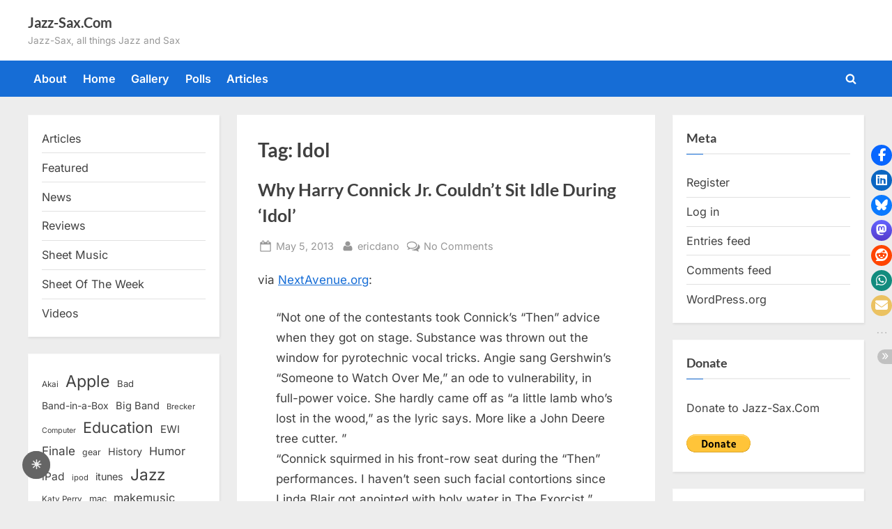

--- FILE ---
content_type: text/html; charset=UTF-8
request_url: https://www.jazz-sax.com/tag/idol/
body_size: 17023
content:
<!DOCTYPE html>
<html lang="en-US">
<head>
	<meta charset="UTF-8">
	<meta name="viewport" content="width=device-width, initial-scale=1.0">
	<link rel="profile" href="https://gmpg.org/xfn/11">
	<title>Idol &#8211; Jazz-Sax.Com</title>
<meta name='robots' content='max-image-preview:large' />
<!-- Jetpack Site Verification Tags -->
<meta name="google-site-verification" content="Sv1Pb97tc4RTvkhcRkrrAhooWRql5uDj9zDqQh-5WhQ" />
<link rel='dns-prefetch' href='//secure.gravatar.com' />
<link rel='dns-prefetch' href='//stats.wp.com' />
<link rel='dns-prefetch' href='//jetpack.wordpress.com' />
<link rel='dns-prefetch' href='//s0.wp.com' />
<link rel='dns-prefetch' href='//public-api.wordpress.com' />
<link rel='dns-prefetch' href='//0.gravatar.com' />
<link rel='dns-prefetch' href='//1.gravatar.com' />
<link rel='dns-prefetch' href='//2.gravatar.com' />
<link rel='dns-prefetch' href='//widgets.wp.com' />
<link rel="alternate" type="application/rss+xml" title="Jazz-Sax.Com &raquo; Feed" href="https://www.jazz-sax.com/feed/" />
<link rel="alternate" type="application/rss+xml" title="Jazz-Sax.Com &raquo; Comments Feed" href="https://www.jazz-sax.com/comments/feed/" />
<link rel="alternate" type="application/rss+xml" title="Jazz-Sax.Com &raquo; Idol Tag Feed" href="https://www.jazz-sax.com/tag/idol/feed/" />
<!-- www.jazz-sax.com is managing ads with Advanced Ads 2.0.16 – https://wpadvancedads.com/ --><script id="advads-ready">
			window.advanced_ads_ready=function(e,a){a=a||"complete";var d=function(e){return"interactive"===a?"loading"!==e:"complete"===e};d(document.readyState)?e():document.addEventListener("readystatechange",(function(a){d(a.target.readyState)&&e()}),{once:"interactive"===a})},window.advanced_ads_ready_queue=window.advanced_ads_ready_queue||[];		</script>
		<style id='wp-img-auto-sizes-contain-inline-css'>
img:is([sizes=auto i],[sizes^="auto," i]){contain-intrinsic-size:3000px 1500px}
/*# sourceURL=wp-img-auto-sizes-contain-inline-css */
</style>
<link rel='stylesheet' id='magic-content-box-blocks-fontawesome-front-css' href='https://www.jazz-sax.com/wp-content/plugins/magic-content-box-lite/src/assets/fontawesome/css/all.css?ver=1765383088' media='all' />
<link rel='stylesheet' id='magic-content-box-frontend-block-style-css-css' href='https://www.jazz-sax.com/wp-content/plugins/magic-content-box-lite/dist/blocks.style.build.css?ver=6.9' media='all' />
<style id='wp-emoji-styles-inline-css'>

	img.wp-smiley, img.emoji {
		display: inline !important;
		border: none !important;
		box-shadow: none !important;
		height: 1em !important;
		width: 1em !important;
		margin: 0 0.07em !important;
		vertical-align: -0.1em !important;
		background: none !important;
		padding: 0 !important;
	}
/*# sourceURL=wp-emoji-styles-inline-css */
</style>
<style id='wp-block-library-inline-css'>
:root{--wp-block-synced-color:#7a00df;--wp-block-synced-color--rgb:122,0,223;--wp-bound-block-color:var(--wp-block-synced-color);--wp-editor-canvas-background:#ddd;--wp-admin-theme-color:#007cba;--wp-admin-theme-color--rgb:0,124,186;--wp-admin-theme-color-darker-10:#006ba1;--wp-admin-theme-color-darker-10--rgb:0,107,160.5;--wp-admin-theme-color-darker-20:#005a87;--wp-admin-theme-color-darker-20--rgb:0,90,135;--wp-admin-border-width-focus:2px}@media (min-resolution:192dpi){:root{--wp-admin-border-width-focus:1.5px}}.wp-element-button{cursor:pointer}:root .has-very-light-gray-background-color{background-color:#eee}:root .has-very-dark-gray-background-color{background-color:#313131}:root .has-very-light-gray-color{color:#eee}:root .has-very-dark-gray-color{color:#313131}:root .has-vivid-green-cyan-to-vivid-cyan-blue-gradient-background{background:linear-gradient(135deg,#00d084,#0693e3)}:root .has-purple-crush-gradient-background{background:linear-gradient(135deg,#34e2e4,#4721fb 50%,#ab1dfe)}:root .has-hazy-dawn-gradient-background{background:linear-gradient(135deg,#faaca8,#dad0ec)}:root .has-subdued-olive-gradient-background{background:linear-gradient(135deg,#fafae1,#67a671)}:root .has-atomic-cream-gradient-background{background:linear-gradient(135deg,#fdd79a,#004a59)}:root .has-nightshade-gradient-background{background:linear-gradient(135deg,#330968,#31cdcf)}:root .has-midnight-gradient-background{background:linear-gradient(135deg,#020381,#2874fc)}:root{--wp--preset--font-size--normal:16px;--wp--preset--font-size--huge:42px}.has-regular-font-size{font-size:1em}.has-larger-font-size{font-size:2.625em}.has-normal-font-size{font-size:var(--wp--preset--font-size--normal)}.has-huge-font-size{font-size:var(--wp--preset--font-size--huge)}.has-text-align-center{text-align:center}.has-text-align-left{text-align:left}.has-text-align-right{text-align:right}.has-fit-text{white-space:nowrap!important}#end-resizable-editor-section{display:none}.aligncenter{clear:both}.items-justified-left{justify-content:flex-start}.items-justified-center{justify-content:center}.items-justified-right{justify-content:flex-end}.items-justified-space-between{justify-content:space-between}.screen-reader-text{border:0;clip-path:inset(50%);height:1px;margin:-1px;overflow:hidden;padding:0;position:absolute;width:1px;word-wrap:normal!important}.screen-reader-text:focus{background-color:#ddd;clip-path:none;color:#444;display:block;font-size:1em;height:auto;left:5px;line-height:normal;padding:15px 23px 14px;text-decoration:none;top:5px;width:auto;z-index:100000}html :where(.has-border-color){border-style:solid}html :where([style*=border-top-color]){border-top-style:solid}html :where([style*=border-right-color]){border-right-style:solid}html :where([style*=border-bottom-color]){border-bottom-style:solid}html :where([style*=border-left-color]){border-left-style:solid}html :where([style*=border-width]){border-style:solid}html :where([style*=border-top-width]){border-top-style:solid}html :where([style*=border-right-width]){border-right-style:solid}html :where([style*=border-bottom-width]){border-bottom-style:solid}html :where([style*=border-left-width]){border-left-style:solid}html :where(img[class*=wp-image-]){height:auto;max-width:100%}:where(figure){margin:0 0 1em}html :where(.is-position-sticky){--wp-admin--admin-bar--position-offset:var(--wp-admin--admin-bar--height,0px)}@media screen and (max-width:600px){html :where(.is-position-sticky){--wp-admin--admin-bar--position-offset:0px}}

/*# sourceURL=wp-block-library-inline-css */
</style><style id='wp-block-categories-inline-css'>
.wp-block-categories{box-sizing:border-box}.wp-block-categories.alignleft{margin-right:2em}.wp-block-categories.alignright{margin-left:2em}.wp-block-categories.wp-block-categories-dropdown.aligncenter{text-align:center}.wp-block-categories .wp-block-categories__label{display:block;width:100%}
/*# sourceURL=https://www.jazz-sax.com/wp-includes/blocks/categories/style.min.css */
</style>
<style id='wp-block-tag-cloud-inline-css'>
.wp-block-tag-cloud{box-sizing:border-box}.wp-block-tag-cloud.aligncenter{justify-content:center;text-align:center}.wp-block-tag-cloud a{display:inline-block;margin-right:5px}.wp-block-tag-cloud span{display:inline-block;margin-left:5px;text-decoration:none}:root :where(.wp-block-tag-cloud.is-style-outline){display:flex;flex-wrap:wrap;gap:1ch}:root :where(.wp-block-tag-cloud.is-style-outline a){border:1px solid;font-size:unset!important;margin-right:0;padding:1ch 2ch;text-decoration:none!important}
/*# sourceURL=https://www.jazz-sax.com/wp-includes/blocks/tag-cloud/style.min.css */
</style>
<style id='global-styles-inline-css'>
:root{--wp--preset--aspect-ratio--square: 1;--wp--preset--aspect-ratio--4-3: 4/3;--wp--preset--aspect-ratio--3-4: 3/4;--wp--preset--aspect-ratio--3-2: 3/2;--wp--preset--aspect-ratio--2-3: 2/3;--wp--preset--aspect-ratio--16-9: 16/9;--wp--preset--aspect-ratio--9-16: 9/16;--wp--preset--color--black: #000000;--wp--preset--color--cyan-bluish-gray: #abb8c3;--wp--preset--color--white: #ffffff;--wp--preset--color--pale-pink: #f78da7;--wp--preset--color--vivid-red: #cf2e2e;--wp--preset--color--luminous-vivid-orange: #ff6900;--wp--preset--color--luminous-vivid-amber: #fcb900;--wp--preset--color--light-green-cyan: #7bdcb5;--wp--preset--color--vivid-green-cyan: #00d084;--wp--preset--color--pale-cyan-blue: #8ed1fc;--wp--preset--color--vivid-cyan-blue: #0693e3;--wp--preset--color--vivid-purple: #9b51e0;--wp--preset--gradient--vivid-cyan-blue-to-vivid-purple: linear-gradient(135deg,rgb(6,147,227) 0%,rgb(155,81,224) 100%);--wp--preset--gradient--light-green-cyan-to-vivid-green-cyan: linear-gradient(135deg,rgb(122,220,180) 0%,rgb(0,208,130) 100%);--wp--preset--gradient--luminous-vivid-amber-to-luminous-vivid-orange: linear-gradient(135deg,rgb(252,185,0) 0%,rgb(255,105,0) 100%);--wp--preset--gradient--luminous-vivid-orange-to-vivid-red: linear-gradient(135deg,rgb(255,105,0) 0%,rgb(207,46,46) 100%);--wp--preset--gradient--very-light-gray-to-cyan-bluish-gray: linear-gradient(135deg,rgb(238,238,238) 0%,rgb(169,184,195) 100%);--wp--preset--gradient--cool-to-warm-spectrum: linear-gradient(135deg,rgb(74,234,220) 0%,rgb(151,120,209) 20%,rgb(207,42,186) 40%,rgb(238,44,130) 60%,rgb(251,105,98) 80%,rgb(254,248,76) 100%);--wp--preset--gradient--blush-light-purple: linear-gradient(135deg,rgb(255,206,236) 0%,rgb(152,150,240) 100%);--wp--preset--gradient--blush-bordeaux: linear-gradient(135deg,rgb(254,205,165) 0%,rgb(254,45,45) 50%,rgb(107,0,62) 100%);--wp--preset--gradient--luminous-dusk: linear-gradient(135deg,rgb(255,203,112) 0%,rgb(199,81,192) 50%,rgb(65,88,208) 100%);--wp--preset--gradient--pale-ocean: linear-gradient(135deg,rgb(255,245,203) 0%,rgb(182,227,212) 50%,rgb(51,167,181) 100%);--wp--preset--gradient--electric-grass: linear-gradient(135deg,rgb(202,248,128) 0%,rgb(113,206,126) 100%);--wp--preset--gradient--midnight: linear-gradient(135deg,rgb(2,3,129) 0%,rgb(40,116,252) 100%);--wp--preset--font-size--small: 13px;--wp--preset--font-size--medium: 20px;--wp--preset--font-size--large: 36px;--wp--preset--font-size--x-large: 42px;--wp--preset--spacing--20: 0.44rem;--wp--preset--spacing--30: 0.67rem;--wp--preset--spacing--40: 1rem;--wp--preset--spacing--50: 1.5rem;--wp--preset--spacing--60: 2.25rem;--wp--preset--spacing--70: 3.38rem;--wp--preset--spacing--80: 5.06rem;--wp--preset--shadow--natural: 6px 6px 9px rgba(0, 0, 0, 0.2);--wp--preset--shadow--deep: 12px 12px 50px rgba(0, 0, 0, 0.4);--wp--preset--shadow--sharp: 6px 6px 0px rgba(0, 0, 0, 0.2);--wp--preset--shadow--outlined: 6px 6px 0px -3px rgb(255, 255, 255), 6px 6px rgb(0, 0, 0);--wp--preset--shadow--crisp: 6px 6px 0px rgb(0, 0, 0);}:where(.is-layout-flex){gap: 0.5em;}:where(.is-layout-grid){gap: 0.5em;}body .is-layout-flex{display: flex;}.is-layout-flex{flex-wrap: wrap;align-items: center;}.is-layout-flex > :is(*, div){margin: 0;}body .is-layout-grid{display: grid;}.is-layout-grid > :is(*, div){margin: 0;}:where(.wp-block-columns.is-layout-flex){gap: 2em;}:where(.wp-block-columns.is-layout-grid){gap: 2em;}:where(.wp-block-post-template.is-layout-flex){gap: 1.25em;}:where(.wp-block-post-template.is-layout-grid){gap: 1.25em;}.has-black-color{color: var(--wp--preset--color--black) !important;}.has-cyan-bluish-gray-color{color: var(--wp--preset--color--cyan-bluish-gray) !important;}.has-white-color{color: var(--wp--preset--color--white) !important;}.has-pale-pink-color{color: var(--wp--preset--color--pale-pink) !important;}.has-vivid-red-color{color: var(--wp--preset--color--vivid-red) !important;}.has-luminous-vivid-orange-color{color: var(--wp--preset--color--luminous-vivid-orange) !important;}.has-luminous-vivid-amber-color{color: var(--wp--preset--color--luminous-vivid-amber) !important;}.has-light-green-cyan-color{color: var(--wp--preset--color--light-green-cyan) !important;}.has-vivid-green-cyan-color{color: var(--wp--preset--color--vivid-green-cyan) !important;}.has-pale-cyan-blue-color{color: var(--wp--preset--color--pale-cyan-blue) !important;}.has-vivid-cyan-blue-color{color: var(--wp--preset--color--vivid-cyan-blue) !important;}.has-vivid-purple-color{color: var(--wp--preset--color--vivid-purple) !important;}.has-black-background-color{background-color: var(--wp--preset--color--black) !important;}.has-cyan-bluish-gray-background-color{background-color: var(--wp--preset--color--cyan-bluish-gray) !important;}.has-white-background-color{background-color: var(--wp--preset--color--white) !important;}.has-pale-pink-background-color{background-color: var(--wp--preset--color--pale-pink) !important;}.has-vivid-red-background-color{background-color: var(--wp--preset--color--vivid-red) !important;}.has-luminous-vivid-orange-background-color{background-color: var(--wp--preset--color--luminous-vivid-orange) !important;}.has-luminous-vivid-amber-background-color{background-color: var(--wp--preset--color--luminous-vivid-amber) !important;}.has-light-green-cyan-background-color{background-color: var(--wp--preset--color--light-green-cyan) !important;}.has-vivid-green-cyan-background-color{background-color: var(--wp--preset--color--vivid-green-cyan) !important;}.has-pale-cyan-blue-background-color{background-color: var(--wp--preset--color--pale-cyan-blue) !important;}.has-vivid-cyan-blue-background-color{background-color: var(--wp--preset--color--vivid-cyan-blue) !important;}.has-vivid-purple-background-color{background-color: var(--wp--preset--color--vivid-purple) !important;}.has-black-border-color{border-color: var(--wp--preset--color--black) !important;}.has-cyan-bluish-gray-border-color{border-color: var(--wp--preset--color--cyan-bluish-gray) !important;}.has-white-border-color{border-color: var(--wp--preset--color--white) !important;}.has-pale-pink-border-color{border-color: var(--wp--preset--color--pale-pink) !important;}.has-vivid-red-border-color{border-color: var(--wp--preset--color--vivid-red) !important;}.has-luminous-vivid-orange-border-color{border-color: var(--wp--preset--color--luminous-vivid-orange) !important;}.has-luminous-vivid-amber-border-color{border-color: var(--wp--preset--color--luminous-vivid-amber) !important;}.has-light-green-cyan-border-color{border-color: var(--wp--preset--color--light-green-cyan) !important;}.has-vivid-green-cyan-border-color{border-color: var(--wp--preset--color--vivid-green-cyan) !important;}.has-pale-cyan-blue-border-color{border-color: var(--wp--preset--color--pale-cyan-blue) !important;}.has-vivid-cyan-blue-border-color{border-color: var(--wp--preset--color--vivid-cyan-blue) !important;}.has-vivid-purple-border-color{border-color: var(--wp--preset--color--vivid-purple) !important;}.has-vivid-cyan-blue-to-vivid-purple-gradient-background{background: var(--wp--preset--gradient--vivid-cyan-blue-to-vivid-purple) !important;}.has-light-green-cyan-to-vivid-green-cyan-gradient-background{background: var(--wp--preset--gradient--light-green-cyan-to-vivid-green-cyan) !important;}.has-luminous-vivid-amber-to-luminous-vivid-orange-gradient-background{background: var(--wp--preset--gradient--luminous-vivid-amber-to-luminous-vivid-orange) !important;}.has-luminous-vivid-orange-to-vivid-red-gradient-background{background: var(--wp--preset--gradient--luminous-vivid-orange-to-vivid-red) !important;}.has-very-light-gray-to-cyan-bluish-gray-gradient-background{background: var(--wp--preset--gradient--very-light-gray-to-cyan-bluish-gray) !important;}.has-cool-to-warm-spectrum-gradient-background{background: var(--wp--preset--gradient--cool-to-warm-spectrum) !important;}.has-blush-light-purple-gradient-background{background: var(--wp--preset--gradient--blush-light-purple) !important;}.has-blush-bordeaux-gradient-background{background: var(--wp--preset--gradient--blush-bordeaux) !important;}.has-luminous-dusk-gradient-background{background: var(--wp--preset--gradient--luminous-dusk) !important;}.has-pale-ocean-gradient-background{background: var(--wp--preset--gradient--pale-ocean) !important;}.has-electric-grass-gradient-background{background: var(--wp--preset--gradient--electric-grass) !important;}.has-midnight-gradient-background{background: var(--wp--preset--gradient--midnight) !important;}.has-small-font-size{font-size: var(--wp--preset--font-size--small) !important;}.has-medium-font-size{font-size: var(--wp--preset--font-size--medium) !important;}.has-large-font-size{font-size: var(--wp--preset--font-size--large) !important;}.has-x-large-font-size{font-size: var(--wp--preset--font-size--x-large) !important;}
/*# sourceURL=global-styles-inline-css */
</style>

<style id='classic-theme-styles-inline-css'>
/*! This file is auto-generated */
.wp-block-button__link{color:#fff;background-color:#32373c;border-radius:9999px;box-shadow:none;text-decoration:none;padding:calc(.667em + 2px) calc(1.333em + 2px);font-size:1.125em}.wp-block-file__button{background:#32373c;color:#fff;text-decoration:none}
/*# sourceURL=/wp-includes/css/classic-themes.min.css */
</style>
<style id='darkmodetg-inline-css'>
html{opacity:1}html.dmtg-fade{opacity:0;background:#000000}.darkmode--activated embed,.darkmode--activated iframe,.darkmode--activated img,.darkmode--activated video{filter:invert(100%)}.darkmode--activated embed:fullscreen,.darkmode--activated iframe:fullscreen,.darkmode--activated video:fullscreen,.darkmode--activated .darkmode-toggle img.emoji{filter:invert(0%)}.darkmode--activated [style*="background-image: url"],.darkmode--activated [style*="background-image:url"]{filter:invert(100%)}.darkmode--activated .wp-block-cover[style*="background-image: url"] .wp-block-cover[style*="background-image: url"],.darkmode--activated .wp-block-cover[style*="background-image: url"] .wp-block-cover[style*="background-image:url"],.darkmode--activated .wp-block-cover[style*="background-image: url"] embed,.darkmode--activated .wp-block-cover[style*="background-image: url"] figure[class*=wp-duotone-],.darkmode--activated .wp-block-cover[style*="background-image: url"] iframe,.darkmode--activated .wp-block-cover[style*="background-image: url"] img,.darkmode--activated .wp-block-cover[style*="background-image: url"] video,.darkmode--activated .wp-block-cover[style*="background-image:url"] .wp-block-cover[style*="background-image: url"],.darkmode--activated .wp-block-cover[style*="background-image:url"] .wp-block-cover[style*="background-image:url"],.darkmode--activated .wp-block-cover[style*="background-image:url"] embed,.darkmode--activated .wp-block-cover[style*="background-image:url"] figure[class*=wp-duotone-],.darkmode--activated .wp-block-cover[style*="background-image:url"] iframe,.darkmode--activated .wp-block-cover[style*="background-image:url"] img,.darkmode--activated .wp-block-cover[style*="background-image:url"] video{filter:invert(0)}.darkmode--activated figure[class*=wp-duotone-],.darkmode--activated .swp-compact-cover-container{filter:invert(1)}body.custom-background.darkmode--activated .darkmode-background{background:#fff;mix-blend-mode:difference}.darkmode--activated .stssm-social-icons{filter:invert(100%)}.darkmode--activated .dmt-filter-1{filter:invert(1)!important}.darkmode--activated .dmt-filter-0{filter:invert(0)!important}
/*# sourceURL=darkmodetg-inline-css */
</style>
<link rel='stylesheet' id='stssm-css' href='https://www.jazz-sax.com/wp-content/plugins/share-social-media/assets/css/stssm.min.css?ver=1.7.4' media='all' />
<link rel='stylesheet' id='stssm-sticky-right-css' href='https://www.jazz-sax.com/wp-content/plugins/share-social-media/assets/css/stssm-sticky-right.css?ver=1.7.4' media='all' />
<link rel='stylesheet' id='wp-downloadmanager-css' href='https://www.jazz-sax.com/wp-content/plugins/wp-downloadmanager/download-css.css?ver=1.69' media='all' />
<link rel='stylesheet' id='wp-polls-css' href='https://www.jazz-sax.com/wp-content/plugins/wp-polls/polls-css.css?ver=2.77.3' media='all' />
<style id='wp-polls-inline-css'>
.wp-polls .pollbar {
	margin: 1px;
	font-size: 6px;
	line-height: 8px;
	height: 8px;
	background-image: url('https://www.jazz-sax.com/wp-content/plugins/wp-polls/images/default/pollbg.gif');
	border: 1px solid #c8c8c8;
}

/*# sourceURL=wp-polls-inline-css */
</style>
<link rel='stylesheet' id='pressbook-fonts-css' href='https://www.jazz-sax.com/wp-content/fonts/932f143a2e5b8bf7a997197160dc6197.css' media='all' />
<link rel='stylesheet' id='pressbook-style-css' href='https://www.jazz-sax.com/wp-content/themes/pressbook/style.min.css?ver=2.1.6' media='all' />
<style id='pressbook-style-inline-css'>
.site-branding{background-position:center center;}.site-branding{background-repeat:repeat;}.site-branding{background-size:contain;}.top-banner-image{max-height:150px;}.top-navbar{background:linear-gradient(0deg, #166dd6 0%, #1257ab 100%);}.social-navigation a:active .svg-icon,.social-navigation a:focus .svg-icon,.social-navigation a:hover .svg-icon{color:#166dd6;}.primary-navbar,.main-navigation ul ul{background:#166dd6;}.main-navigation .main-navigation-arrow-btn:active,.main-navigation .main-navigation-arrow-btn:hover,.main-navigation li.focus>.main-navigation-arrow-btn,.main-navigation:not(.toggled) li:hover>.main-navigation-arrow-btn,.main-navigation a:active,.main-navigation a:focus,.main-navigation a:hover{color:#166dd6;}.site-branding{background-color:#ffffff;}.site-title,.site-title a,.site-title a:active,.site-title a:focus,.site-title a:hover{color:#404040;}.site-tagline{color:#979797;}.more-link,.wp-block-search .wp-block-search__button,button,input[type=button],input[type=reset],input[type=submit]{background-image:linear-gradient(to right, #f3c841 0%, #f69275 51%, #f3c841 100%);}.more-link,.wp-block-search .wp-block-search__button,button,input[type=button],input[type=reset],input[type=submit]{font-weight:600;}h1,h2,h3,h4,h5,h6{font-weight:700;}.site-title{font-weight:700;}.c-sidebar .widget{border-color:#fafafa;}.footer-widgets,.copyright-text{background:#232323;}.copyright-text a{color:#f69275;}
/*# sourceURL=pressbook-style-inline-css */
</style>
<script id="darkmodetg-fade-js-after">
("true" === window.localStorage.getItem("darkmode")) && document.documentElement.classList.add("dmtg-fade");
//# sourceURL=darkmodetg-fade-js-after
</script>
<script src="https://www.jazz-sax.com/wp-includes/js/jquery/jquery.min.js?ver=3.7.1" id="jquery-core-js"></script>
<script src="https://www.jazz-sax.com/wp-includes/js/jquery/jquery-migrate.min.js?ver=3.4.1" id="jquery-migrate-js"></script>
<link rel="https://api.w.org/" href="https://www.jazz-sax.com/wp-json/" /><link rel="alternate" title="JSON" type="application/json" href="https://www.jazz-sax.com/wp-json/wp/v2/tags/2056" /><link rel="EditURI" type="application/rsd+xml" title="RSD" href="https://www.jazz-sax.com/xmlrpc.php?rsd" />
<meta name="generator" content="WordPress 6.9" />
<!-- begin nextgen-smooth scripts -->
          <script type="text/javascript"  src="https://www.jazz-sax.com/wp-content/plugins/nextgen-smooth-gallery/SmoothGallery/scripts/mootools.v1.11.js"></script>
          <script type="text/javascript"  src="https://www.jazz-sax.com/wp-content/plugins/nextgen-smooth-gallery/SmoothGallery/scripts/jd.gallery.js"></script>
          <script type="text/javascript"  src="https://www.jazz-sax.com/wp-content/plugins/nextgen-smooth-gallery/SmoothGallery/scripts/jd.gallery.transitions.js"></script>          
          <link   type="text/css"        href="https://www.jazz-sax.com/wp-content/plugins/nextgen-smooth-gallery/SmoothGallery/css/jd.gallery.css" rel="stylesheet" media="screen" />
        <!-- end nextgen-smooth scripts -->
       	<style>img#wpstats{display:none}</style>
		
<link rel="alternate" title="ActivityPub (JSON)" type="application/activity+json" href="https://www.jazz-sax.com/?term_id=2056" />
<script  async src="https://pagead2.googlesyndication.com/pagead/js/adsbygoogle.js?client=ca-pub-4478577744889349" crossorigin="anonymous"></script></head>
<body class="archive tag tag-idol tag-2056 wp-embed-responsive wp-theme-pressbook hfeed double-sidebar left-right-sidebar pb-content-columns pb-content-cover aa-prefix-advads-">

<div id="page" class="site">
	<a class="skip-link screen-reader-text" href="#content">Skip to content</a>

	<header id="masthead" class="site-header">
		<div class="site-branding">
		<div class="u-wrapper site-branding-wrap">
		<div class="site-logo-title logo--lg-size-1 logo--md-size-1 logo--sm-size-1">
			
			<div class="site-title-tagline">
							<p class="site-title site-title--lg-size-2 site-title--md-size-2 site-title--sm-size-2"><a href="https://www.jazz-sax.com/" rel="home">Jazz-Sax.Com</a></p>
								<p class="site-tagline tagline--lg-size-2 tagline--md-size-2 tagline--sm-size-2">Jazz-Sax, all things Jazz and Sax</p>
			</div><!-- .site-title-tagline -->
		</div><!-- .site-logo-title -->

			</div><!-- .site-branding-wrap -->
</div><!-- .site-branding -->
	<div class="primary-navbar">
		<div class="u-wrapper primary-navbar-wrap">
			<nav id="site-navigation" class="main-navigation" aria-label="Primary Menu">
				<button class="primary-menu-toggle" aria-controls="primary-menu" aria-expanded="false" aria-label="Toggle Primary Menu">
					<svg class="svg-icon" width="24" height="24" aria-hidden="true" role="img" focusable="false" viewBox="0.0 0 1536.0 2048" xmlns="http://www.w3.org/2000/svg"><path d="M1536,1472v128c0,17.333-6.333,32.333-19,45s-27.667,19-45,19H64c-17.333,0-32.333-6.333-45-19s-19-27.667-19-45v-128  c0-17.333,6.333-32.333,19-45s27.667-19,45-19h1408c17.333,0,32.333,6.333,45,19S1536,1454.667,1536,1472z M1536,960v128  c0,17.333-6.333,32.333-19,45s-27.667,19-45,19H64c-17.333,0-32.333-6.333-45-19s-19-27.667-19-45V960c0-17.333,6.333-32.333,19-45  s27.667-19,45-19h1408c17.333,0,32.333,6.333,45,19S1536,942.667,1536,960z M1536,448v128c0,17.333-6.333,32.333-19,45  s-27.667,19-45,19H64c-17.333,0-32.333-6.333-45-19S0,593.333,0,576V448c0-17.333,6.333-32.333,19-45s27.667-19,45-19h1408  c17.333,0,32.333,6.333,45,19S1536,430.667,1536,448z"></path></svg><svg class="svg-icon" width="24" height="24" aria-hidden="true" role="img" focusable="false" viewBox="0 0 1792 1792" xmlns="http://www.w3.org/2000/svg"><path d="M1490 1322q0 40-28 68l-136 136q-28 28-68 28t-68-28l-294-294-294 294q-28 28-68 28t-68-28l-136-136q-28-28-28-68t28-68l294-294-294-294q-28-28-28-68t28-68l136-136q28-28 68-28t68 28l294 294 294-294q28-28 68-28t68 28l136 136q28 28 28 68t-28 68l-294 294 294 294q28 28 28 68z" /></svg>				</button>
				<div class="menu-main-container"><ul id="primary-menu" class="menu"><li id="menu-item-7695" class="menu-item menu-item-type-post_type menu-item-object-page menu-item-7695"><a href="https://www.jazz-sax.com/about/">About</a></li>
<li id="menu-item-6197" class="menu-item menu-item-type-custom menu-item-object-custom menu-item-home menu-item-6197"><a href="http://www.jazz-sax.com/">Home</a></li>
<li id="menu-item-6195" class="menu-item menu-item-type-post_type menu-item-object-page menu-item-6195"><a href="https://www.jazz-sax.com/gallery/">Gallery</a></li>
<li id="menu-item-6196" class="menu-item menu-item-type-post_type menu-item-object-page menu-item-6196"><a href="https://www.jazz-sax.com/polls/">Polls</a></li>
<li id="menu-item-6198" class="menu-item menu-item-type-taxonomy menu-item-object-category menu-item-6198"><a href="https://www.jazz-sax.com/category/articles/">Articles</a></li>
<li class="primary-menu-search"><a href="#" class="primary-menu-search-toggle" aria-expanded="false"><span class="screen-reader-text">Toggle search form</span><svg class="svg-icon" width="24" height="24" aria-hidden="true" role="img" focusable="false" viewBox="0 0 1792 1792" xmlns="http://www.w3.org/2000/svg"><path d="M1216 832q0-185-131.5-316.5t-316.5-131.5-316.5 131.5-131.5 316.5 131.5 316.5 316.5 131.5 316.5-131.5 131.5-316.5zm512 832q0 52-38 90t-90 38q-54 0-90-38l-343-342q-179 124-399 124-143 0-273.5-55.5t-225-150-150-225-55.5-273.5 55.5-273.5 150-225 225-150 273.5-55.5 273.5 55.5 225 150 150 225 55.5 273.5q0 220-124 399l343 343q37 37 37 90z" /></svg><svg class="svg-icon" width="24" height="24" aria-hidden="true" role="img" focusable="false" viewBox="0 0 1792 1792" xmlns="http://www.w3.org/2000/svg"><path d="M1490 1322q0 40-28 68l-136 136q-28 28-68 28t-68-28l-294-294-294 294q-28 28-68 28t-68-28l-136-136q-28-28-28-68t28-68l294-294-294-294q-28-28-28-68t28-68l136-136q28-28 68-28t68 28l294 294 294-294q28-28 68-28t68 28l136 136q28 28 28 68t-28 68l-294 294 294 294q28 28 28 68z" /></svg></a><div class="search-form-wrap"><form role="search" method="get" class="search-form" action="https://www.jazz-sax.com/">
				<label>
					<span class="screen-reader-text">Search for:</span>
					<input type="search" class="search-field" placeholder="Search &hellip;" value="" name="s" />
				</label>
				<input type="submit" class="search-submit" value="Search" />
			</form></div></li></ul></div>			</nav><!-- #site-navigation -->
		</div><!-- .primary-navbar-wrap -->
	</div><!-- .primary-navbar -->
		</header><!-- #masthead -->

	<div id="content" class="site-content">

	<div class="pb-content-sidebar u-wrapper">
		<main id="primary" class="site-main">

						<header class="pb-archv-header pb-archv-header-show">
					<h1 class="page-title pb-archv-title">Tag: <span>Idol</span></h1>
									</header>
				
<article id="post-6030" class="pb-article pb-archive post-6030 post type-post status-publish format-standard hentry category-articles tag-american-idol tag-crap tag-idol tag-tv">
	<header class="entry-header">
	<h2 class="entry-title"><a href="https://www.jazz-sax.com/2013/05/why-harry-connick-jr-couldnt-sit-idle-during-idol/" rel="bookmark">Why Harry Connick Jr. Couldn&#8217;t Sit Idle During &#8216;Idol&#8217;</a></h2>		<div class="entry-meta">
					<span class="posted-on">
			<svg class="svg-icon" width="24" height="24" aria-hidden="true" role="img" focusable="false" viewBox="0.0 0 1664.0 2048" xmlns="http://www.w3.org/2000/svg"><path d="M128,1792h1408V768H128V1792z M512,576V288c0-9.333-3-17-9-23s-13.667-9-23-9h-64c-9.333,0-17,3-23,9s-9,13.667-9,23v288  c0,9.333,3,17,9,23s13.667,9,23,9h64c9.333,0,17-3,23-9S512,585.333,512,576z M1280,576V288c0-9.333-3-17-9-23s-13.667-9-23-9h-64  c-9.333,0-17,3-23,9s-9,13.667-9,23v288c0,9.333,3,17,9,23s13.667,9,23,9h64c9.333,0,17-3,23-9S1280,585.333,1280,576z M1664,512  v1280c0,34.667-12.667,64.667-38,90s-55.333,38-90,38H128c-34.667,0-64.667-12.667-90-38s-38-55.333-38-90V512  c0-34.667,12.667-64.667,38-90s55.333-38,90-38h128v-96c0-44,15.667-81.667,47-113s69-47,113-47h64c44,0,81.667,15.667,113,47  s47,69,47,113v96h384v-96c0-44,15.667-81.667,47-113s69-47,113-47h64c44,0,81.667,15.667,113,47s47,69,47,113v96h128  c34.667,0,64.667,12.667,90,38S1664,477.333,1664,512z" /></svg>			<a href="https://www.jazz-sax.com/2013/05/why-harry-connick-jr-couldnt-sit-idle-during-idol/" rel="bookmark">
				<span class="screen-reader-text">Posted on </span><time class="entry-date published updated" datetime="2013-05-05T13:07:16-07:00">May 5, 2013</time>			</a>
		</span><!-- .posted-on -->
				<span class="posted-by byline">
			<svg class="svg-icon" width="24" height="24" aria-hidden="true" role="img" focusable="false" viewBox="0.0 0 1408.0 2048" xmlns="http://www.w3.org/2000/svg"><path d="M1408,1533c0,80-24.333,143.167-73,189.5s-113.333,69.5-194,69.5H267c-80.667,0-145.333-23.167-194-69.5S0,1613,0,1533  c0-35.333,1.167-69.833,3.5-103.5s7-70,14-109S33.333,1245.333,44,1212s25-65.833,43-97.5s38.667-58.667,62-81  c23.333-22.333,51.833-40.167,85.5-53.5s70.833-20,111.5-20c6,0,20,7.167,42,21.5s46.833,30.333,74.5,48  c27.667,17.667,63.667,33.667,108,48S659.333,1099,704,1099s89.167-7.167,133.5-21.5s80.333-30.333,108-48  c27.667-17.667,52.5-33.667,74.5-48s36-21.5,42-21.5c40.667,0,77.833,6.667,111.5,20s62.167,31.167,85.5,53.5  c23.333,22.333,44,49.333,62,81s32.333,64.167,43,97.5s19.5,69.5,26.5,108.5s11.667,75.333,14,109S1408,1497.667,1408,1533z   M1088,640c0,106-37.5,196.5-112.5,271.5S810,1024,704,1024s-196.5-37.5-271.5-112.5S320,746,320,640s37.5-196.5,112.5-271.5  S598,256,704,256s196.5,37.5,271.5,112.5S1088,534,1088,640z"></path></svg>			<a href="https://www.jazz-sax.com/author/admin/">
				<span class="screen-reader-text">By </span>ericdano			</a>
		</span><!-- .posted-by -->
					<span class="comments-link">
				<svg class="svg-icon" width="24" height="24" aria-hidden="true" role="img" focusable="false" viewBox="0 0 1792 1792" xmlns="http://www.w3.org/2000/svg"><path d="M704 384q-153 0-286 52t-211.5 141-78.5 191q0 82 53 158t149 132l97 56-35 84q34-20 62-39l44-31 53 10q78 14 153 14 153 0 286-52t211.5-141 78.5-191-78.5-191-211.5-141-286-52zm0-128q191 0 353.5 68.5t256.5 186.5 94 257-94 257-256.5 186.5-353.5 68.5q-86 0-176-16-124 88-278 128-36 9-86 16h-3q-11 0-20.5-8t-11.5-21q-1-3-1-6.5t.5-6.5 2-6l2.5-5 3.5-5.5 4-5 4.5-5 4-4.5q5-6 23-25t26-29.5 22.5-29 25-38.5 20.5-44q-124-72-195-177t-71-224q0-139 94-257t256.5-186.5 353.5-68.5zm822 1169q10 24 20.5 44t25 38.5 22.5 29 26 29.5 23 25q1 1 4 4.5t4.5 5 4 5 3.5 5.5l2.5 5 2 6 .5 6.5-1 6.5q-3 14-13 22t-22 7q-50-7-86-16-154-40-278-128-90 16-176 16-271 0-472-132 58 4 88 4 161 0 309-45t264-129q125-92 192-212t67-254q0-77-23-152 129 71 204 178t75 230q0 120-71 224.5t-195 176.5z" /></svg><a href="https://www.jazz-sax.com/2013/05/why-harry-connick-jr-couldnt-sit-idle-during-idol/#respond">No Comments<span class="screen-reader-text"> on Why Harry Connick Jr. Couldn&#8217;t Sit Idle During &#8216;Idol&#8217;</span></a>			</span><!-- .comments-link -->
					</div><!-- .entry-meta -->
			</header><!-- .entry-header -->

		<div class="pb-content">
				<div class="entry-content">
			<p>via <a href="http://www.nextavenue.org/blog/why-harry-connick-jr-couldnt-sit-idle-during-idol">NextAvenue.org</a>:</p>
<blockquote><p>&#8220;Not one of the contestants took Connick&#8217;s &#8220;Then&#8221; advice when they got on stage. Substance was thrown out the window for pyrotechnic vocal tricks. Angie sang Gershwin’s “Someone to Watch Over Me,” an ode to vulnerability, in full-power voice. She hardly came off as “a little lamb who’s lost in the wood,” as the lyric says. More like a John Deere tree cutter. &#8221;<br />
&#8220;Connick squirmed in his front-row seat during the “Then” performances. I haven’t seen such facial contortions since Linda Blair got anointed with holy water in The Exorcist.&#8221;</p></blockquote>
<p>It goes on. But basically, it sums up the whole &#8220;American Idol&#8221; and the other singing things (like The Voice). Fluff. Crap. I can name TWO people who have done well winning American Idol, Kelly Clarkson and Carrie Underwood. That&#8217;s it. Hardly making an &#8220;Idol&#8221; out of the winners.</p>
<div class="advads-after" id="advads-1158259489"><script async src="//pagead2.googlesyndication.com/pagead/js/adsbygoogle.js?client=ca-pub-4478577744889349" crossorigin="anonymous"></script><ins class="adsbygoogle" style="display:block;" data-ad-client="ca-pub-4478577744889349" 
data-ad-slot="9345741989" 
data-ad-format="auto"></ins>
<script> 
(adsbygoogle = window.adsbygoogle || []).push({}); 
</script>
</div>		</div><!-- .entry-content -->
				</div><!-- .pb-content -->
					<span class="cat-links">
				<svg class="svg-icon" width="24" height="24" aria-hidden="true" role="img" focusable="false" viewBox="0.0 0 1879.0 2048" xmlns="http://www.w3.org/2000/svg"><path d="M1879,1080c0,20.667-10.333,42.667-31,66l-336,396c-28.667,34-68.833,62.833-120.5,86.5S1292,1664,1248,1664H160  c-22.667,0-42.833-4.333-60.5-13S73,1628,73,1608c0-20.667,10.333-42.667,31-66l336-396c28.667-34,68.833-62.833,120.5-86.5  S660,1024,704,1024h1088c22.667,0,42.833,4.333,60.5,13S1879,1060,1879,1080z M1536,736v160H704c-62.667,0-128.333,15.833-197,47.5  S383.667,1015,343,1063L6,1459l-5,6c0-2.667-0.167-6.833-0.5-12.5S0,1442.667,0,1440V480c0-61.333,22-114,66-158s96.667-66,158-66  h320c61.333,0,114,22,158,66s66,96.667,66,158v32h544c61.333,0,114,22,158,66S1536,674.667,1536,736z" /></svg><a href="https://www.jazz-sax.com/category/articles/" rel="category tag">Articles</a>			</span><!-- .cat-links -->
			</article><!-- #post-6030 -->

		</main><!-- #primary -->

		
<aside id="secondary-left" class="widget-area c-sidebar c-sidebar-left">
	<section id="block-3" class="widget widget_block widget_categories"><ul class="wp-block-categories-list wp-block-categories">	<li class="cat-item cat-item-1"><a href="https://www.jazz-sax.com/category/articles/">Articles</a>
</li>
	<li class="cat-item cat-item-1028"><a href="https://www.jazz-sax.com/category/featured/">Featured</a>
</li>
	<li class="cat-item cat-item-3"><a href="https://www.jazz-sax.com/category/news/">News</a>
</li>
	<li class="cat-item cat-item-35"><a href="https://www.jazz-sax.com/category/reviews/">Reviews</a>
</li>
	<li class="cat-item cat-item-51"><a href="https://www.jazz-sax.com/category/sheet-music/">Sheet Music</a>
</li>
	<li class="cat-item cat-item-1523"><a href="https://www.jazz-sax.com/category/sheet-of-the-week/">Sheet Of The Week</a>
</li>
	<li class="cat-item cat-item-760"><a href="https://www.jazz-sax.com/category/videos/">Videos</a>
</li>
</ul></section><section id="block-4" class="widget widget_block widget_tag_cloud"><p class="wp-block-tag-cloud"><a href="https://www.jazz-sax.com/tag/akai/" class="tag-cloud-link tag-link-23 tag-link-position-1" style="font-size: 8.8032786885246pt;" aria-label="Akai (12 items)">Akai</a>
<a href="https://www.jazz-sax.com/tag/apple/" class="tag-cloud-link tag-link-11 tag-link-position-2" style="font-size: 17.409836065574pt;" aria-label="Apple (72 items)">Apple</a>
<a href="https://www.jazz-sax.com/tag/bad/" class="tag-cloud-link tag-link-37 tag-link-position-3" style="font-size: 9.8360655737705pt;" aria-label="Bad (15 items)">Bad</a>
<a href="https://www.jazz-sax.com/tag/band-in-a-box/" class="tag-cloud-link tag-link-1035 tag-link-position-4" style="font-size: 10.524590163934pt;" aria-label="Band-in-a-Box (17 items)">Band-in-a-Box</a>
<a href="https://www.jazz-sax.com/tag/big-band/" class="tag-cloud-link tag-link-136 tag-link-position-5" style="font-size: 10.983606557377pt;" aria-label="Big Band (19 items)">Big Band</a>
<a href="https://www.jazz-sax.com/tag/brecker/" class="tag-cloud-link tag-link-1398 tag-link-position-6" style="font-size: 8.4590163934426pt;" aria-label="Brecker (11 items)">Brecker</a>
<a href="https://www.jazz-sax.com/tag/computer/" class="tag-cloud-link tag-link-7 tag-link-position-7" style="font-size: 8pt;" aria-label="Computer (10 items)">Computer</a>
<a href="https://www.jazz-sax.com/tag/education/" class="tag-cloud-link tag-link-41 tag-link-position-8" style="font-size: 16.147540983607pt;" aria-label="Education (55 items)">Education</a>
<a href="https://www.jazz-sax.com/tag/ewi/" class="tag-cloud-link tag-link-22 tag-link-position-9" style="font-size: 11.213114754098pt;" aria-label="EWI (20 items)">EWI</a>
<a href="https://www.jazz-sax.com/tag/finale/" class="tag-cloud-link tag-link-31 tag-link-position-10" style="font-size: 12.819672131148pt;" aria-label="Finale (28 items)">Finale</a>
<a href="https://www.jazz-sax.com/tag/gear/" class="tag-cloud-link tag-link-441 tag-link-position-11" style="font-size: 9.2622950819672pt;" aria-label="gear (13 items)">gear</a>
<a href="https://www.jazz-sax.com/tag/history/" class="tag-cloud-link tag-link-42 tag-link-position-12" style="font-size: 10.754098360656pt;" aria-label="History (18 items)">History</a>
<a href="https://www.jazz-sax.com/tag/humor/" class="tag-cloud-link tag-link-40 tag-link-position-13" style="font-size: 12.245901639344pt;" aria-label="Humor (25 items)">Humor</a>
<a href="https://www.jazz-sax.com/tag/ipad/" class="tag-cloud-link tag-link-1366 tag-link-position-14" style="font-size: 11.672131147541pt;" aria-label="iPad (22 items)">iPad</a>
<a href="https://www.jazz-sax.com/tag/ipod/" class="tag-cloud-link tag-link-210 tag-link-position-15" style="font-size: 8.4590163934426pt;" aria-label="ipod (11 items)">ipod</a>
<a href="https://www.jazz-sax.com/tag/itunes/" class="tag-cloud-link tag-link-202 tag-link-position-16" style="font-size: 10.754098360656pt;" aria-label="itunes (18 items)">itunes</a>
<a href="https://www.jazz-sax.com/tag/jazz/" class="tag-cloud-link tag-link-36 tag-link-position-17" style="font-size: 16.950819672131pt;" aria-label="Jazz (65 items)">Jazz</a>
<a href="https://www.jazz-sax.com/tag/katy-perry/" class="tag-cloud-link tag-link-1520 tag-link-position-18" style="font-size: 8.8032786885246pt;" aria-label="Katy Perry (12 items)">Katy Perry</a>
<a href="https://www.jazz-sax.com/tag/mac/" class="tag-cloud-link tag-link-221 tag-link-position-19" style="font-size: 9.6065573770492pt;" aria-label="mac (14 items)">mac</a>
<a href="https://www.jazz-sax.com/tag/makemusic/" class="tag-cloud-link tag-link-429 tag-link-position-20" style="font-size: 12.245901639344pt;" aria-label="makemusic (25 items)">makemusic</a>
<a href="https://www.jazz-sax.com/tag/maroon-5/" class="tag-cloud-link tag-link-1696 tag-link-position-21" style="font-size: 10.524590163934pt;" aria-label="Maroon 5 (17 items)">Maroon 5</a>
<a href="https://www.jazz-sax.com/tag/michael-brecker/" class="tag-cloud-link tag-link-28 tag-link-position-22" style="font-size: 12.475409836066pt;" aria-label="Michael Brecker (26 items)">Michael Brecker</a>
<a href="https://www.jazz-sax.com/tag/music/" class="tag-cloud-link tag-link-16 tag-link-position-23" style="font-size: 13.393442622951pt;" aria-label="Music (31 items)">Music</a>
<a href="https://www.jazz-sax.com/tag/obit/" class="tag-cloud-link tag-link-356 tag-link-position-24" style="font-size: 11.44262295082pt;" aria-label="Obit (21 items)">Obit</a>
<a href="https://www.jazz-sax.com/tag/opinion/" class="tag-cloud-link tag-link-44 tag-link-position-25" style="font-size: 14.081967213115pt;" aria-label="Opinion (36 items)">Opinion</a>
<a href="https://www.jazz-sax.com/tag/os-x/" class="tag-cloud-link tag-link-83 tag-link-position-26" style="font-size: 9.8360655737705pt;" aria-label="OS X (15 items)">OS X</a>
<a href="https://www.jazz-sax.com/tag/pgmusic/" class="tag-cloud-link tag-link-1283 tag-link-position-27" style="font-size: 8.8032786885246pt;" aria-label="PGMusic (12 items)">PGMusic</a>
<a href="https://www.jazz-sax.com/tag/pop/" class="tag-cloud-link tag-link-745 tag-link-position-28" style="font-size: 22pt;" aria-label="pop (182 items)">pop</a>
<a href="https://www.jazz-sax.com/tag/practicing/" class="tag-cloud-link tag-link-46 tag-link-position-29" style="font-size: 11.901639344262pt;" aria-label="Practicing (23 items)">Practicing</a>
<a href="https://www.jazz-sax.com/tag/protools/" class="tag-cloud-link tag-link-512 tag-link-position-30" style="font-size: 8.8032786885246pt;" aria-label="protools (12 items)">protools</a>
<a href="https://www.jazz-sax.com/tag/recommended/" class="tag-cloud-link tag-link-43 tag-link-position-31" style="font-size: 15.688524590164pt;" aria-label="Recommended (50 items)">Recommended</a>
<a href="https://www.jazz-sax.com/tag/recording/" class="tag-cloud-link tag-link-184 tag-link-position-32" style="font-size: 13.393442622951pt;" aria-label="Recording (31 items)">Recording</a>
<a href="https://www.jazz-sax.com/tag/saxophone/" class="tag-cloud-link tag-link-15 tag-link-position-33" style="font-size: 12.475409836066pt;" aria-label="Saxophone (26 items)">Saxophone</a>
<a href="https://www.jazz-sax.com/tag/sheet-music/" class="tag-cloud-link tag-link-2178 tag-link-position-34" style="font-size: 9.2622950819672pt;" aria-label="Sheet Music (13 items)">Sheet Music</a>
<a href="https://www.jazz-sax.com/tag/sheet-of-the-week/" class="tag-cloud-link tag-link-2182 tag-link-position-35" style="font-size: 9.8360655737705pt;" aria-label="Sheet Of The Week (15 items)">Sheet Of The Week</a>
<a href="https://www.jazz-sax.com/tag/smartmusic/" class="tag-cloud-link tag-link-32 tag-link-position-36" style="font-size: 9.6065573770492pt;" aria-label="SmartMusic (14 items)">SmartMusic</a>
<a href="https://www.jazz-sax.com/tag/software/" class="tag-cloud-link tag-link-9 tag-link-position-37" style="font-size: 11.672131147541pt;" aria-label="Software (22 items)">Software</a>
<a href="https://www.jazz-sax.com/tag/taylor-swift/" class="tag-cloud-link tag-link-1825 tag-link-position-38" style="font-size: 10.754098360656pt;" aria-label="Taylor Swift (18 items)">Taylor Swift</a>
<a href="https://www.jazz-sax.com/tag/technique/" class="tag-cloud-link tag-link-126 tag-link-position-39" style="font-size: 11.901639344262pt;" aria-label="technique (23 items)">technique</a>
<a href="https://www.jazz-sax.com/tag/tech/" class="tag-cloud-link tag-link-39 tag-link-position-40" style="font-size: 12.819672131148pt;" aria-label="Technology (28 items)">Technology</a>
<a href="https://www.jazz-sax.com/tag/technology/" class="tag-cloud-link tag-link-109 tag-link-position-41" style="font-size: 10.754098360656pt;" aria-label="Technology (18 items)">Technology</a>
<a href="https://www.jazz-sax.com/tag/video/" class="tag-cloud-link tag-link-874 tag-link-position-42" style="font-size: 9.8360655737705pt;" aria-label="video (15 items)">video</a>
<a href="https://www.jazz-sax.com/tag/wordpress/" class="tag-cloud-link tag-link-67 tag-link-position-43" style="font-size: 8.4590163934426pt;" aria-label="Wordpress (11 items)">Wordpress</a>
<a href="https://www.jazz-sax.com/tag/wtf/" class="tag-cloud-link tag-link-360 tag-link-position-44" style="font-size: 17.180327868852pt;" aria-label="wtf (68 items)">wtf</a>
<a href="https://www.jazz-sax.com/tag/youtube/" class="tag-cloud-link tag-link-257 tag-link-position-45" style="font-size: 10.524590163934pt;" aria-label="youtube (17 items)">youtube</a></p></section></aside><!-- #secondary-left -->


<aside id="secondary" class="widget-area c-sidebar c-sidebar-right">
	<section id="meta-6" class="widget widget_meta"><h3 class="widget-title">Meta</h3><nav aria-label="Meta">
		<ul>
			<li><a href="https://www.jazz-sax.com/wp-login.php?action=register">Register</a></li>			<li><a href="https://www.jazz-sax.com/wp-login.php">Log in</a></li>
			<li><a href="https://www.jazz-sax.com/feed/">Entries feed</a></li>
			<li><a href="https://www.jazz-sax.com/comments/feed/">Comments feed</a></li>

			<li><a href="https://wordpress.org/">WordPress.org</a></li>
		</ul>

		</nav></section><section id="paypal_donations-2" class="widget widget_paypal_donations"><h3 class="widget-title">Donate</h3><p>Donate to Jazz-Sax.Com</p>
<!-- Begin PayPal Donations by https://www.tipsandtricks-hq.com/paypal-donations-widgets-plugin -->

<form action="https://www.paypal.com/cgi-bin/webscr" method="post">
    <div class="paypal-donations">
        <input type="hidden" name="cmd" value="_donations" />
        <input type="hidden" name="bn" value="TipsandTricks_SP" />
        <input type="hidden" name="business" value="ericdano@jazz-sax.com" />
        <input type="hidden" name="item_name" value="Donation For Jazz-Sax.com" />
        <input type="hidden" name="amount" value="1" />
        <input type="hidden" name="rm" value="0" />
        <input type="hidden" name="currency_code" value="USD" />
        <input type="image" style="cursor: pointer;" src="https://www.paypalobjects.com/en_US/i/btn/btn_donate_LG.gif" name="submit" alt="PayPal - The safer, easier way to pay online." />
        <img alt="" src="https://www.paypalobjects.com/en_US/i/scr/pixel.gif" width="1" height="1" />
    </div>
</form>
<!-- End PayPal Donations -->
</section><section id="downloads-9" class="widget widget_downloads"><h3 class="widget-title">Downloads</h3><ul>
<li>Zinn Practice Regimen III (592.7 KiB, 52,858 hits)<br /><i>You do not have permission to download this file. Go register first.</i></li><li>Zinn Practice Regimen (211.9 KiB, 20,275 hits)<br /><i>You do not have permission to download this file. Go register first.</i></li><li>Breckerisms - Michael Brecker Type Patterns (379.6 KiB, 15,074 hits)<br /><i>You do not have permission to download this file. Go register first.</i></li><li>II-V-I Patterns in Bb (4.6 MiB, 12,515 hits)<br /><i>You do not have permission to download this file. Go register first.</i></li><li>II-V-I Patterns Reference (600.9 KiB, 12,113 hits)<br /><i>You do not have permission to download this file. Go register first.</i></li><li>II-V-I Patterns in Eb (4.7 MiB, 11,718 hits)<br /><i>You do not have permission to download this file. Go register first.</i></li><li>II-V-I Patterns in Bb Pages 1 to 100 (1.7 MiB, 11,501 hits)<br /><i>You do not have permission to download this file. Go register first.</i></li><li>II-V-I Patterns in Bb Pages 201 to 289 (1.6 MiB, 11,002 hits)<br /><i>You do not have permission to download this file. Go register first.</i></li><li>II-V-I Patterns in Bb Pages 101 to 200 (1.9 MiB, 10,987 hits)<br /><i>You do not have permission to download this file. Go register first.</i></li><li>II-V-I Patterns in Eb Pages 201 to 289 (1.6 MiB, 10,925 hits)<br /><i>You do not have permission to download this file. Go register first.</i></li></ul>
</section><section id="polls-widget-4" class="widget widget_polls-widget"><div id="polls-8" class="wp-polls">
	<form id="polls_form_8" class="wp-polls-form" action="/index.php" method="post">
		<p style="display: none;"><input type="hidden" id="poll_8_nonce" name="wp-polls-nonce" value="2398269f4a" /></p>
		<p style="display: none;"><input type="hidden" name="poll_id" value="8" /></p>
		<p style="text-align: center;"><strong>I encode my music with...</strong></p>
<div id="polls-8-ans" class="wp-polls-ans">
<ul class="wp-polls-ul">
		<li><input type="radio" id="poll-answer-43" name="poll_8" value="43" /> <label for="poll-answer-43">iTunes' encoder (AAC)</label></li>
		<li><input type="radio" id="poll-answer-44" name="poll_8" value="44" /> <label for="poll-answer-44">iTunes' encoder (mp3)</label></li>
		<li><input type="radio" id="poll-answer-45" name="poll_8" value="45" /> <label for="poll-answer-45">OGG</label></li>
		<li><input type="radio" id="poll-answer-46" name="poll_8" value="46" /> <label for="poll-answer-46">whatever my software uses</label></li>
		<li><input type="radio" id="poll-answer-47" name="poll_8" value="47" /> <label for="poll-answer-47">MP3 Pro</label></li>
		<li><input type="radio" id="poll-answer-48" name="poll_8" value="48" /> <label for="poll-answer-48">FLAC or some other Lossless format</label></li>
		<li><input type="radio" id="poll-answer-49" name="poll_8" value="49" /> <label for="poll-answer-49">huh? How do you encode 8 track tape?</label></li>
		</ul>
<p style="text-align: center;"><input type="button" name="vote" value="   Vote   " class="Buttons" onclick="poll_vote(8);" /></p>
<p style="text-align: center;"><a href="#ViewPollResults" onclick="poll_result(8); return false;" title="View Results Of This Poll">View Results</a></p>
</div>
	</form>
</div>
<div id="polls-8-loading" class="wp-polls-loading"><img src="https://www.jazz-sax.com/wp-content/plugins/wp-polls/images/loading.gif" width="16" height="16" alt="Loading ..." title="Loading ..." class="wp-polls-image" />&nbsp;Loading ...</div>
</section><section id="downloads-7" class="widget widget_downloads"><h3 class="widget-title">Downloads</h3><ul>
<li>Zinn Practice Regimen III (592.7 KiB, 52,858 hits)<br /><i>You do not have permission to download this file. Go register first.</i></li><li>Zinn Practice Regimen (211.9 KiB, 20,275 hits)<br /><i>You do not have permission to download this file. Go register first.</i></li><li>Breckerisms - Michael Brecker Type Patterns (379.6 KiB, 15,074 hits)<br /><i>You do not have permission to download this file. Go register first.</i></li><li>II-V-I Patterns in Bb (4.6 MiB, 12,515 hits)<br /><i>You do not have permission to download this file. Go register first.</i></li><li>II-V-I Patterns Reference (600.9 KiB, 12,113 hits)<br /><i>You do not have permission to download this file. Go register first.</i></li><li>II-V-I Patterns in Eb (4.7 MiB, 11,718 hits)<br /><i>You do not have permission to download this file. Go register first.</i></li><li>II-V-I Patterns in Bb Pages 1 to 100 (1.7 MiB, 11,501 hits)<br /><i>You do not have permission to download this file. Go register first.</i></li><li>II-V-I Patterns in Bb Pages 201 to 289 (1.6 MiB, 11,002 hits)<br /><i>You do not have permission to download this file. Go register first.</i></li><li>II-V-I Patterns in Bb Pages 101 to 200 (1.9 MiB, 10,987 hits)<br /><i>You do not have permission to download this file. Go register first.</i></li><li>II-V-I Patterns in Eb Pages 201 to 289 (1.6 MiB, 10,925 hits)<br /><i>You do not have permission to download this file. Go register first.</i></li></ul>
</section><section id="linkcat-58" class="widget widget_links"><h3 class="widget-title">Sites</h3>
	<ul class='xoxo blogroll'>
<li><a href="https://hirohonshuku.com/en/" rel="acquaintance" title="Great combo featuring flute and EWI">A-NO-NE Music</a></li>
<li><a href="http://www.jazzbooks.com/" title="Aebersold Music">Aebersold Music</a></li>
<li><a href="http://www.akg.com/" title="AKG Headphones and Microphones">AKG Headphones and Microphones</a></li>
<li><a href="http://www.apple.com/" title="Apple Inc">Apple</a></li>
<li><a href="http://www.bopland.org/" title="Database of Jazz Licks">BopLand.org</a></li>
<li><a href="https://www.bostonsaxshop.com/" target="_blank">Boston Sax Shop</a></li>
<li><a href="http://www.bretpimentel.com/" target="_blank">Bret Primentel</a></li>
<li><a href="http://davidvaldez.blogspot.com/" rel="acquaintance">Casa Valdez Studios</a></li>
<li><a href="http://www.charlesmcneal.com/">Charles McNeal</a></li>
<li><a href="http://www.createdigitalmusic.com/" title="Create Digital Music">Create Digital Music</a></li>
<li><a href="https://www.steinberg.net/dorico/" title="Dorico Notation" target="_blank">Dorico</a></li>
<li><a href="http://www.ericdannewitz.com/" rel="me" title="Me, Myself, and I">Eric Dannewitz</a></li>
<li><a href="http://www.ewimusician.com/" title="Place for EWI Musicians and discussions on Wind Controllers">EWI Musician</a></li>
<li><a href="http://www.ewireasonsounds.com/">EWI Reason Sounds</a></li>
<li><a href="http://ewi-evi.com/" title="EWI-EVI Page">EWI-EVI Page</a></li>
<li><a href="http://www.gregfishmanjazzstudios.com/" rel="acquaintance" title="Greg Fishman Jazz Studio">Greg Fishman</a></li>
<li><a href="http://www.hollywoodsaxophonequartet.com/">Hollywood Saxophone Quartet</a></li>
<li><a href="https://www.reddit.com/r/hornpedalboards/" target="_blank">Horn Pedalboard Subreddit</a></li>
<li><a href="http://irockjazz.com/">iRockJazz</a></li>
<li><a href="http://www.jazzstandards.com/" title="Jazz Standards.Com">Jazz Standards</a></li>
<li><a href="http://www.jazz-clarinet.com" rel="me" title="All things Jazz and Clarinet">Jazz-Clarinet</a></li>
<li><a href="http://www.jazz-flute.com" rel="me" title="All things Jazz and Flute">Jazz-Flute</a></li>
<li><a href="http://www.jazz-oboe.com" rel="me" title="All things Jazz, and Oboe">Jazz-Oboe</a></li>
<li><a href="http://www.jazzbarisax.com" title="A fresh new site with information on all of the great jazz baritone players and links to their sites. Inlcudes biographies, cd recomendations, pictures, and an extensive buying guide and article on vintage baritones.">JazzBariSax.Com</a></li>
<li><a href="http://www.joeallard.org/" title="The Joe Allard Project" target="_blank">Joe Allard.org</a></li>
<li><a href="http://www.kenyoncarter.com/">Kenyon Carter</a></li>
<li><a href="http://www.m-audio.com/" title="M-Audio">M-Audio</a></li>
<li><a href="http://www.mcdsp.com/" title="McDSP &#8211; McDowell Signal Processing&#8230;..My favorite Plugins for Pro Tools">McDSP</a></li>
<li><a href="http://www.mhlabs.com/" title="Metic Halo Labs, Makers of pro-audio hardware and software">Metric Halo Labs</a></li>
<li><a href="http://www.michaelbrecker.com/" title="Michael Brecker.Com">Michael Brecker</a></li>
<li><a href="http://www.motu.com/" title="Mark Of The Unicorn">MOTU</a></li>
<li><a href="http://patamusic.de/" title="Website of German Saxophonist Norbert Stein">Norbert Stein</a></li>
<li><a href="http://www.pgmusic.com/" title="PG Music, makers of Band in a Box">PG Music</a></li>
<li><a href="http://www.philwoods.com/" title="The Official Phil Woods site">Phil Woods</a></li>
<li><a href="http://www.musictheory.net/" title="Ricci Adams&#8217; Music Theory Site">Ricci Adams&#8217; Musictheory</a></li>
<li><a href="http://sammynesticomusic.com/" title="One of the Best, Sammy Nestico">Sammy Nestico</a></li>
<li><a href="http://www.saveabunny.com/" title="Save A Bunny!">Save A Bunny</a></li>
<li><a href="http://www.saxpics.com" title="Sax Pictures">Sax Pictures</a></li>
<li><a href="http://www.seventhstring.com/" title="Seventh String Software">Seventh String Software</a></li>
<li><a href="http://www.shurenotes.com/" title="Free information from Shure!">Shure Notes</a></li>
<li><a href="http://www.soundonsound.com/" title="Sound On Sound Magazine">Sound On Sound</a></li>
<li><a href="http://www.tapeop.com/" title="Great recording Magazine">Tape Op</a></li>
<li><a href="http://usahorn.com/" title="USA Horn, great place for getting saxophones!">USA Horn</a></li>

	</ul>
</section>
</aside><!-- #secondary -->

	</div><!-- .pb-content-sidebar -->

	</div><!-- #content -->

	<footer id="colophon" class="site-footer">
		
<div class="copyright-text">
	<div class="u-wrapper copyright-text-wrap">
			<p>Copyright &copy; 2026 Jazz-Sax.Com.</p>
				<p class="pressbook-credit">
		Powered by <a href="https://scriptstown.com/wordpress-themes/pressbook/" itemprop="url">PressBook WordPress theme</a>		</p><!-- .pressbook-credit -->
	</div><!-- .copyright-text-wrap -->
</div><!-- .copyright-text -->
	</footer><!-- #colophon -->

		<a href="#" class="go-to-top" aria-label="Go to top"></a>
	</div><!-- #page -->

<script type="speculationrules">
{"prefetch":[{"source":"document","where":{"and":[{"href_matches":"/*"},{"not":{"href_matches":["/wp-*.php","/wp-admin/*","/wp-content/uploads/*","/wp-content/*","/wp-content/plugins/*","/wp-content/themes/pressbook/*","/*\\?(.+)"]}},{"not":{"selector_matches":"a[rel~=\"nofollow\"]"}},{"not":{"selector_matches":".no-prefetch, .no-prefetch a"}}]},"eagerness":"conservative"}]}
</script>
<script src="https://www.jazz-sax.com/wp-content/plugins/dark-mode-toggle/assets/js/darkmode-js.min.js?ver=1.6.4" id="darkmode-js-js"></script>
<script id="darkmodetg-js-extra">
var darkmodetg = {"config":{"bottom":"32px","left":"32px","top":"unset","right":"unset","width":"40px","height":"40px","borderRadius":"40px","fontSize":"18px","time":"0s","backgroundColor":"transparent","buttonColorLight":"#656565","buttonColorTLight":"#eeeeee","buttonColorDark":"#4f4f4f","buttonColorTDark":"#cacaca","saveInCookies":"1","fixFlick":"1","label":"&#x2600;&#xfe0f;","autoMatchOsTheme":false,"onDefault":false,"buttonAriaLabel":"Toggle dark mode","overrideStyles":""}};
//# sourceURL=darkmodetg-js-extra
</script>
<script src="https://www.jazz-sax.com/wp-content/plugins/dark-mode-toggle/assets/js/dmtg.min.js?ver=1.6.4" id="darkmodetg-js"></script>
<script id="stssm-js-extra">
var stssm = {"sticky":"1","title":"Tag: \u003Cspan\u003EIdol\u003C/span\u003E","desc":"Jazz-Sax, all things Jazz and Sax","image":"","iconsSticky":{"facebook":{"class":"ssm-fab ssm-fa-facebook-f","label":"Click to share on Facebook","title":"Facebook"},"linkedin":{"class":"ssm-fab ssm-fa-linkedin","label":"Click to share on LinkedIn","title":"LinkedIn"},"bluesky":{"class":"ssm-fab ssm-fa-bluesky","label":"Click to share on Bluesky","title":"Bluesky"},"mastodon":{"class":"ssm-fab ssm-fa-mastodon","label":"Click to share on Mastodon","title":"Mastodon"},"reddit":{"class":"ssm-fab ssm-fa-reddit","label":"Click to share on Reddit","title":"Reddit"},"whatsapp":{"class":"ssm-fab ssm-fa-whatsapp","label":"Click to share on Whatsapp","title":"Whatsapp"},"envelope":{"class":"ssm-fas ssm-fa-envelope","label":"Click to share via Email","title":"Email"}},"iconsStickyAll":{"facebook":{"class":"ssm-fab ssm-fa-facebook-f","label":"Click to share on Facebook","title":"Facebook"},"linkedin":{"class":"ssm-fab ssm-fa-linkedin","label":"Click to share on LinkedIn","title":"LinkedIn"},"bluesky":{"class":"ssm-fab ssm-fa-bluesky","label":"Click to share on Bluesky","title":"Bluesky"},"mastodon":{"class":"ssm-fab ssm-fa-mastodon","label":"Click to share on Mastodon","title":"Mastodon"},"tumblr":{"class":"ssm-fab ssm-fa-tumblr","label":"Click to share on Tumblr","title":"Tumblr"},"reddit":{"class":"ssm-fab ssm-fa-reddit","label":"Click to share on Reddit","title":"Reddit"},"pinterest":{"class":"ssm-fab ssm-fa-pinterest","label":"Click to share on Pinterest","title":"Pinterest"},"blogger":{"class":"ssm-fab ssm-fa-blogger","label":"Click to share on Blogger","title":"Blogger"},"evernote":{"class":"ssm-fab ssm-fa-evernote","label":"Click to share on Evernote","title":"Evernote"},"wordpress":{"class":"ssm-fab ssm-fa-wordpress-simple","label":"Click to share on WordPress.com","title":"WordPress.com"},"telegram":{"class":"ssm-fab ssm-fa-telegram","label":"Click to share on Telegram","title":"Telegram"},"whatsapp":{"class":"ssm-fab ssm-fa-whatsapp","label":"Click to share on Whatsapp","title":"Whatsapp"},"envelope":{"class":"ssm-fas ssm-fa-envelope","label":"Click to share via Email","title":"Email"}},"label":{"toggleIcons":"Toggle social share buttons","toggleModal":"Toggle all social share buttons - modal","closeModal":"Close modal - all social share buttons"}};
//# sourceURL=stssm-js-extra
</script>
<script src="https://www.jazz-sax.com/wp-content/plugins/share-social-media/assets/js/stssm.min.js?ver=1.7.4" id="stssm-js"></script>
<script id="wp-polls-js-extra">
var pollsL10n = {"ajax_url":"https://www.jazz-sax.com/wp-admin/admin-ajax.php","text_wait":"Your last request is still being processed. Please wait a while ...","text_valid":"Please choose a valid poll answer.","text_multiple":"Maximum number of choices allowed: ","show_loading":"1","show_fading":"1"};
//# sourceURL=wp-polls-js-extra
</script>
<script src="https://www.jazz-sax.com/wp-content/plugins/wp-polls/polls-js.js?ver=2.77.3" id="wp-polls-js"></script>
<script src="https://www.jazz-sax.com/wp-content/themes/pressbook/js/script.min.js?ver=2.1.6" id="pressbook-script-js"></script>
<script src="https://www.jazz-sax.com/wp-content/themes/pressbook/js/ResizeObserver.min.js?ver=1.5.1" id="resize-observer-polyfill-js"></script>
<script src="https://www.jazz-sax.com/wp-content/themes/pressbook/js/sticky-sidebar.min.js?ver=1.1.1" id="sticky-sidebar-js"></script>
<script id="sticky-sidebar-js-after">
try{new StickySidebar(".site-content > .pb-content-sidebar > .c-sidebar",{topSpacing:100,bottomSpacing:0,containerSelector:".site-content > .pb-content-sidebar",minWidth:1279});new StickySidebar(".site-content > .pb-content-sidebar > .c-sidebar-right",{topSpacing:100,bottomSpacing:0,containerSelector:".site-content > .pb-content-sidebar",minWidth:1279});}catch(e){}
//# sourceURL=sticky-sidebar-js-after
</script>
<script src="https://www.jazz-sax.com/wp-content/plugins/advanced-ads/admin/assets/js/advertisement.js?ver=2.0.16" id="advanced-ads-find-adblocker-js"></script>
<script id="jetpack-stats-js-before">
_stq = window._stq || [];
_stq.push([ "view", {"v":"ext","blog":"101721867","post":"0","tz":"-8","srv":"www.jazz-sax.com","arch_tag":"idol","arch_results":"1","j":"1:15.4"} ]);
_stq.push([ "clickTrackerInit", "101721867", "0" ]);
//# sourceURL=jetpack-stats-js-before
</script>
<script src="https://stats.wp.com/e-202603.js" id="jetpack-stats-js" defer data-wp-strategy="defer"></script>
<script id="wp-emoji-settings" type="application/json">
{"baseUrl":"https://s.w.org/images/core/emoji/17.0.2/72x72/","ext":".png","svgUrl":"https://s.w.org/images/core/emoji/17.0.2/svg/","svgExt":".svg","source":{"concatemoji":"https://www.jazz-sax.com/wp-includes/js/wp-emoji-release.min.js?ver=6.9"}}
</script>
<script type="module">
/*! This file is auto-generated */
const a=JSON.parse(document.getElementById("wp-emoji-settings").textContent),o=(window._wpemojiSettings=a,"wpEmojiSettingsSupports"),s=["flag","emoji"];function i(e){try{var t={supportTests:e,timestamp:(new Date).valueOf()};sessionStorage.setItem(o,JSON.stringify(t))}catch(e){}}function c(e,t,n){e.clearRect(0,0,e.canvas.width,e.canvas.height),e.fillText(t,0,0);t=new Uint32Array(e.getImageData(0,0,e.canvas.width,e.canvas.height).data);e.clearRect(0,0,e.canvas.width,e.canvas.height),e.fillText(n,0,0);const a=new Uint32Array(e.getImageData(0,0,e.canvas.width,e.canvas.height).data);return t.every((e,t)=>e===a[t])}function p(e,t){e.clearRect(0,0,e.canvas.width,e.canvas.height),e.fillText(t,0,0);var n=e.getImageData(16,16,1,1);for(let e=0;e<n.data.length;e++)if(0!==n.data[e])return!1;return!0}function u(e,t,n,a){switch(t){case"flag":return n(e,"\ud83c\udff3\ufe0f\u200d\u26a7\ufe0f","\ud83c\udff3\ufe0f\u200b\u26a7\ufe0f")?!1:!n(e,"\ud83c\udde8\ud83c\uddf6","\ud83c\udde8\u200b\ud83c\uddf6")&&!n(e,"\ud83c\udff4\udb40\udc67\udb40\udc62\udb40\udc65\udb40\udc6e\udb40\udc67\udb40\udc7f","\ud83c\udff4\u200b\udb40\udc67\u200b\udb40\udc62\u200b\udb40\udc65\u200b\udb40\udc6e\u200b\udb40\udc67\u200b\udb40\udc7f");case"emoji":return!a(e,"\ud83e\u1fac8")}return!1}function f(e,t,n,a){let r;const o=(r="undefined"!=typeof WorkerGlobalScope&&self instanceof WorkerGlobalScope?new OffscreenCanvas(300,150):document.createElement("canvas")).getContext("2d",{willReadFrequently:!0}),s=(o.textBaseline="top",o.font="600 32px Arial",{});return e.forEach(e=>{s[e]=t(o,e,n,a)}),s}function r(e){var t=document.createElement("script");t.src=e,t.defer=!0,document.head.appendChild(t)}a.supports={everything:!0,everythingExceptFlag:!0},new Promise(t=>{let n=function(){try{var e=JSON.parse(sessionStorage.getItem(o));if("object"==typeof e&&"number"==typeof e.timestamp&&(new Date).valueOf()<e.timestamp+604800&&"object"==typeof e.supportTests)return e.supportTests}catch(e){}return null}();if(!n){if("undefined"!=typeof Worker&&"undefined"!=typeof OffscreenCanvas&&"undefined"!=typeof URL&&URL.createObjectURL&&"undefined"!=typeof Blob)try{var e="postMessage("+f.toString()+"("+[JSON.stringify(s),u.toString(),c.toString(),p.toString()].join(",")+"));",a=new Blob([e],{type:"text/javascript"});const r=new Worker(URL.createObjectURL(a),{name:"wpTestEmojiSupports"});return void(r.onmessage=e=>{i(n=e.data),r.terminate(),t(n)})}catch(e){}i(n=f(s,u,c,p))}t(n)}).then(e=>{for(const n in e)a.supports[n]=e[n],a.supports.everything=a.supports.everything&&a.supports[n],"flag"!==n&&(a.supports.everythingExceptFlag=a.supports.everythingExceptFlag&&a.supports[n]);var t;a.supports.everythingExceptFlag=a.supports.everythingExceptFlag&&!a.supports.flag,a.supports.everything||((t=a.source||{}).concatemoji?r(t.concatemoji):t.wpemoji&&t.twemoji&&(r(t.twemoji),r(t.wpemoji)))});
//# sourceURL=https://www.jazz-sax.com/wp-includes/js/wp-emoji-loader.min.js
</script>
<script>!function(){window.advanced_ads_ready_queue=window.advanced_ads_ready_queue||[],advanced_ads_ready_queue.push=window.advanced_ads_ready;for(var d=0,a=advanced_ads_ready_queue.length;d<a;d++)advanced_ads_ready(advanced_ads_ready_queue[d])}();</script></body>
</html>

<!-- Dynamic page generated in 0.188 seconds. -->
<!-- Cached page generated by WP-Super-Cache on 2026-01-17 05:42:23 -->

<!-- super cache -->

--- FILE ---
content_type: text/html; charset=utf-8
request_url: https://www.google.com/recaptcha/api2/aframe
body_size: 249
content:
<!DOCTYPE HTML><html><head><meta http-equiv="content-type" content="text/html; charset=UTF-8"></head><body><script nonce="TgQvSaRv0LlJTj2uTYrRXg">/** Anti-fraud and anti-abuse applications only. See google.com/recaptcha */ try{var clients={'sodar':'https://pagead2.googlesyndication.com/pagead/sodar?'};window.addEventListener("message",function(a){try{if(a.source===window.parent){var b=JSON.parse(a.data);var c=clients[b['id']];if(c){var d=document.createElement('img');d.src=c+b['params']+'&rc='+(localStorage.getItem("rc::a")?sessionStorage.getItem("rc::b"):"");window.document.body.appendChild(d);sessionStorage.setItem("rc::e",parseInt(sessionStorage.getItem("rc::e")||0)+1);localStorage.setItem("rc::h",'1768657345412');}}}catch(b){}});window.parent.postMessage("_grecaptcha_ready", "*");}catch(b){}</script></body></html>